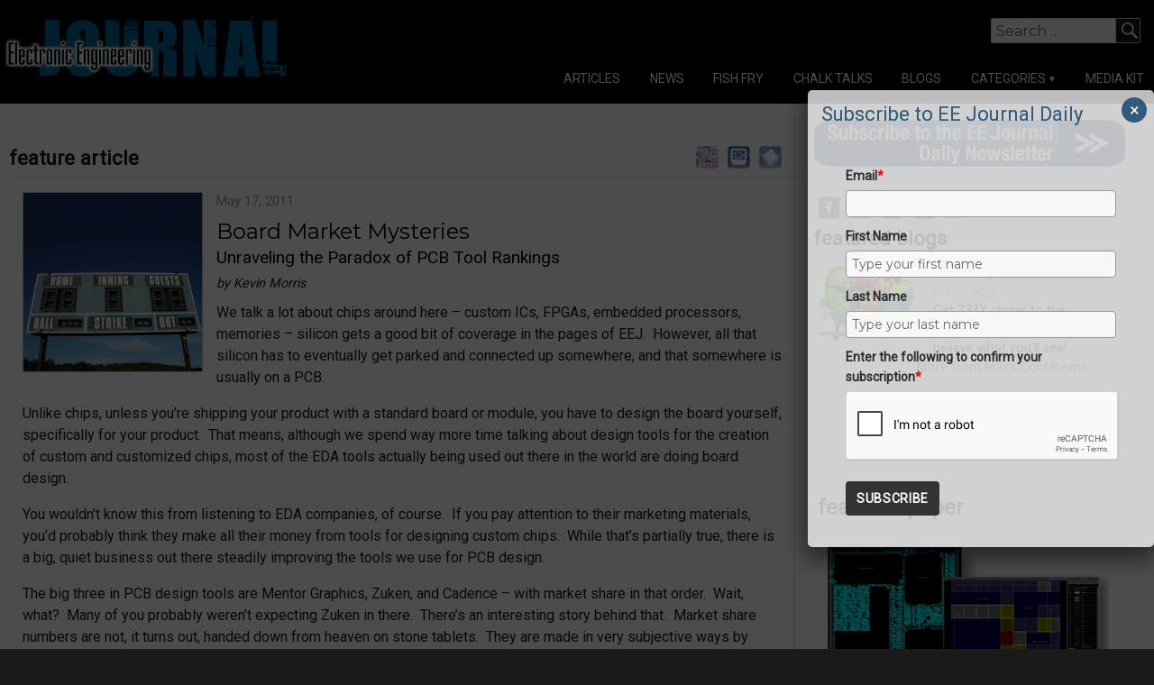

--- FILE ---
content_type: text/html; charset=utf-8
request_url: https://accounts.google.com/o/oauth2/postmessageRelay?parent=https%3A%2F%2Fwww.eejournal.com&jsh=m%3B%2F_%2Fscs%2Fabc-static%2F_%2Fjs%2Fk%3Dgapi.lb.en.W5qDlPExdtA.O%2Fd%3D1%2Frs%3DAHpOoo8JInlRP_yLzwScb00AozrrUS6gJg%2Fm%3D__features__
body_size: 162
content:
<!DOCTYPE html><html><head><title></title><meta http-equiv="content-type" content="text/html; charset=utf-8"><meta http-equiv="X-UA-Compatible" content="IE=edge"><meta name="viewport" content="width=device-width, initial-scale=1, minimum-scale=1, maximum-scale=1, user-scalable=0"><script src='https://ssl.gstatic.com/accounts/o/2580342461-postmessagerelay.js' nonce="xlaj4TzueA3hZDJCtTBKdg"></script></head><body><script type="text/javascript" src="https://apis.google.com/js/rpc:shindig_random.js?onload=init" nonce="xlaj4TzueA3hZDJCtTBKdg"></script></body></html>

--- FILE ---
content_type: text/html; charset=utf-8
request_url: https://www.google.com/recaptcha/api2/anchor?ar=1&k=6LcwIw8TAAAAACP1ysM08EhCgzd6q5JAOUR1a0Go&co=aHR0cHM6Ly93d3cuZWVqb3VybmFsLmNvbTo0NDM.&hl=en&v=cLm1zuaUXPLFw7nzKiQTH1dX&size=normal&anchor-ms=20000&execute-ms=15000&cb=wicnr553y7m5
body_size: 45624
content:
<!DOCTYPE HTML><html dir="ltr" lang="en"><head><meta http-equiv="Content-Type" content="text/html; charset=UTF-8">
<meta http-equiv="X-UA-Compatible" content="IE=edge">
<title>reCAPTCHA</title>
<style type="text/css">
/* cyrillic-ext */
@font-face {
  font-family: 'Roboto';
  font-style: normal;
  font-weight: 400;
  src: url(//fonts.gstatic.com/s/roboto/v18/KFOmCnqEu92Fr1Mu72xKKTU1Kvnz.woff2) format('woff2');
  unicode-range: U+0460-052F, U+1C80-1C8A, U+20B4, U+2DE0-2DFF, U+A640-A69F, U+FE2E-FE2F;
}
/* cyrillic */
@font-face {
  font-family: 'Roboto';
  font-style: normal;
  font-weight: 400;
  src: url(//fonts.gstatic.com/s/roboto/v18/KFOmCnqEu92Fr1Mu5mxKKTU1Kvnz.woff2) format('woff2');
  unicode-range: U+0301, U+0400-045F, U+0490-0491, U+04B0-04B1, U+2116;
}
/* greek-ext */
@font-face {
  font-family: 'Roboto';
  font-style: normal;
  font-weight: 400;
  src: url(//fonts.gstatic.com/s/roboto/v18/KFOmCnqEu92Fr1Mu7mxKKTU1Kvnz.woff2) format('woff2');
  unicode-range: U+1F00-1FFF;
}
/* greek */
@font-face {
  font-family: 'Roboto';
  font-style: normal;
  font-weight: 400;
  src: url(//fonts.gstatic.com/s/roboto/v18/KFOmCnqEu92Fr1Mu4WxKKTU1Kvnz.woff2) format('woff2');
  unicode-range: U+0370-0377, U+037A-037F, U+0384-038A, U+038C, U+038E-03A1, U+03A3-03FF;
}
/* vietnamese */
@font-face {
  font-family: 'Roboto';
  font-style: normal;
  font-weight: 400;
  src: url(//fonts.gstatic.com/s/roboto/v18/KFOmCnqEu92Fr1Mu7WxKKTU1Kvnz.woff2) format('woff2');
  unicode-range: U+0102-0103, U+0110-0111, U+0128-0129, U+0168-0169, U+01A0-01A1, U+01AF-01B0, U+0300-0301, U+0303-0304, U+0308-0309, U+0323, U+0329, U+1EA0-1EF9, U+20AB;
}
/* latin-ext */
@font-face {
  font-family: 'Roboto';
  font-style: normal;
  font-weight: 400;
  src: url(//fonts.gstatic.com/s/roboto/v18/KFOmCnqEu92Fr1Mu7GxKKTU1Kvnz.woff2) format('woff2');
  unicode-range: U+0100-02BA, U+02BD-02C5, U+02C7-02CC, U+02CE-02D7, U+02DD-02FF, U+0304, U+0308, U+0329, U+1D00-1DBF, U+1E00-1E9F, U+1EF2-1EFF, U+2020, U+20A0-20AB, U+20AD-20C0, U+2113, U+2C60-2C7F, U+A720-A7FF;
}
/* latin */
@font-face {
  font-family: 'Roboto';
  font-style: normal;
  font-weight: 400;
  src: url(//fonts.gstatic.com/s/roboto/v18/KFOmCnqEu92Fr1Mu4mxKKTU1Kg.woff2) format('woff2');
  unicode-range: U+0000-00FF, U+0131, U+0152-0153, U+02BB-02BC, U+02C6, U+02DA, U+02DC, U+0304, U+0308, U+0329, U+2000-206F, U+20AC, U+2122, U+2191, U+2193, U+2212, U+2215, U+FEFF, U+FFFD;
}
/* cyrillic-ext */
@font-face {
  font-family: 'Roboto';
  font-style: normal;
  font-weight: 500;
  src: url(//fonts.gstatic.com/s/roboto/v18/KFOlCnqEu92Fr1MmEU9fCRc4AMP6lbBP.woff2) format('woff2');
  unicode-range: U+0460-052F, U+1C80-1C8A, U+20B4, U+2DE0-2DFF, U+A640-A69F, U+FE2E-FE2F;
}
/* cyrillic */
@font-face {
  font-family: 'Roboto';
  font-style: normal;
  font-weight: 500;
  src: url(//fonts.gstatic.com/s/roboto/v18/KFOlCnqEu92Fr1MmEU9fABc4AMP6lbBP.woff2) format('woff2');
  unicode-range: U+0301, U+0400-045F, U+0490-0491, U+04B0-04B1, U+2116;
}
/* greek-ext */
@font-face {
  font-family: 'Roboto';
  font-style: normal;
  font-weight: 500;
  src: url(//fonts.gstatic.com/s/roboto/v18/KFOlCnqEu92Fr1MmEU9fCBc4AMP6lbBP.woff2) format('woff2');
  unicode-range: U+1F00-1FFF;
}
/* greek */
@font-face {
  font-family: 'Roboto';
  font-style: normal;
  font-weight: 500;
  src: url(//fonts.gstatic.com/s/roboto/v18/KFOlCnqEu92Fr1MmEU9fBxc4AMP6lbBP.woff2) format('woff2');
  unicode-range: U+0370-0377, U+037A-037F, U+0384-038A, U+038C, U+038E-03A1, U+03A3-03FF;
}
/* vietnamese */
@font-face {
  font-family: 'Roboto';
  font-style: normal;
  font-weight: 500;
  src: url(//fonts.gstatic.com/s/roboto/v18/KFOlCnqEu92Fr1MmEU9fCxc4AMP6lbBP.woff2) format('woff2');
  unicode-range: U+0102-0103, U+0110-0111, U+0128-0129, U+0168-0169, U+01A0-01A1, U+01AF-01B0, U+0300-0301, U+0303-0304, U+0308-0309, U+0323, U+0329, U+1EA0-1EF9, U+20AB;
}
/* latin-ext */
@font-face {
  font-family: 'Roboto';
  font-style: normal;
  font-weight: 500;
  src: url(//fonts.gstatic.com/s/roboto/v18/KFOlCnqEu92Fr1MmEU9fChc4AMP6lbBP.woff2) format('woff2');
  unicode-range: U+0100-02BA, U+02BD-02C5, U+02C7-02CC, U+02CE-02D7, U+02DD-02FF, U+0304, U+0308, U+0329, U+1D00-1DBF, U+1E00-1E9F, U+1EF2-1EFF, U+2020, U+20A0-20AB, U+20AD-20C0, U+2113, U+2C60-2C7F, U+A720-A7FF;
}
/* latin */
@font-face {
  font-family: 'Roboto';
  font-style: normal;
  font-weight: 500;
  src: url(//fonts.gstatic.com/s/roboto/v18/KFOlCnqEu92Fr1MmEU9fBBc4AMP6lQ.woff2) format('woff2');
  unicode-range: U+0000-00FF, U+0131, U+0152-0153, U+02BB-02BC, U+02C6, U+02DA, U+02DC, U+0304, U+0308, U+0329, U+2000-206F, U+20AC, U+2122, U+2191, U+2193, U+2212, U+2215, U+FEFF, U+FFFD;
}
/* cyrillic-ext */
@font-face {
  font-family: 'Roboto';
  font-style: normal;
  font-weight: 900;
  src: url(//fonts.gstatic.com/s/roboto/v18/KFOlCnqEu92Fr1MmYUtfCRc4AMP6lbBP.woff2) format('woff2');
  unicode-range: U+0460-052F, U+1C80-1C8A, U+20B4, U+2DE0-2DFF, U+A640-A69F, U+FE2E-FE2F;
}
/* cyrillic */
@font-face {
  font-family: 'Roboto';
  font-style: normal;
  font-weight: 900;
  src: url(//fonts.gstatic.com/s/roboto/v18/KFOlCnqEu92Fr1MmYUtfABc4AMP6lbBP.woff2) format('woff2');
  unicode-range: U+0301, U+0400-045F, U+0490-0491, U+04B0-04B1, U+2116;
}
/* greek-ext */
@font-face {
  font-family: 'Roboto';
  font-style: normal;
  font-weight: 900;
  src: url(//fonts.gstatic.com/s/roboto/v18/KFOlCnqEu92Fr1MmYUtfCBc4AMP6lbBP.woff2) format('woff2');
  unicode-range: U+1F00-1FFF;
}
/* greek */
@font-face {
  font-family: 'Roboto';
  font-style: normal;
  font-weight: 900;
  src: url(//fonts.gstatic.com/s/roboto/v18/KFOlCnqEu92Fr1MmYUtfBxc4AMP6lbBP.woff2) format('woff2');
  unicode-range: U+0370-0377, U+037A-037F, U+0384-038A, U+038C, U+038E-03A1, U+03A3-03FF;
}
/* vietnamese */
@font-face {
  font-family: 'Roboto';
  font-style: normal;
  font-weight: 900;
  src: url(//fonts.gstatic.com/s/roboto/v18/KFOlCnqEu92Fr1MmYUtfCxc4AMP6lbBP.woff2) format('woff2');
  unicode-range: U+0102-0103, U+0110-0111, U+0128-0129, U+0168-0169, U+01A0-01A1, U+01AF-01B0, U+0300-0301, U+0303-0304, U+0308-0309, U+0323, U+0329, U+1EA0-1EF9, U+20AB;
}
/* latin-ext */
@font-face {
  font-family: 'Roboto';
  font-style: normal;
  font-weight: 900;
  src: url(//fonts.gstatic.com/s/roboto/v18/KFOlCnqEu92Fr1MmYUtfChc4AMP6lbBP.woff2) format('woff2');
  unicode-range: U+0100-02BA, U+02BD-02C5, U+02C7-02CC, U+02CE-02D7, U+02DD-02FF, U+0304, U+0308, U+0329, U+1D00-1DBF, U+1E00-1E9F, U+1EF2-1EFF, U+2020, U+20A0-20AB, U+20AD-20C0, U+2113, U+2C60-2C7F, U+A720-A7FF;
}
/* latin */
@font-face {
  font-family: 'Roboto';
  font-style: normal;
  font-weight: 900;
  src: url(//fonts.gstatic.com/s/roboto/v18/KFOlCnqEu92Fr1MmYUtfBBc4AMP6lQ.woff2) format('woff2');
  unicode-range: U+0000-00FF, U+0131, U+0152-0153, U+02BB-02BC, U+02C6, U+02DA, U+02DC, U+0304, U+0308, U+0329, U+2000-206F, U+20AC, U+2122, U+2191, U+2193, U+2212, U+2215, U+FEFF, U+FFFD;
}

</style>
<link rel="stylesheet" type="text/css" href="https://www.gstatic.com/recaptcha/releases/cLm1zuaUXPLFw7nzKiQTH1dX/styles__ltr.css">
<script nonce="ZV_Rf8DXdrHtVMhUNYRYmw" type="text/javascript">window['__recaptcha_api'] = 'https://www.google.com/recaptcha/api2/';</script>
<script type="text/javascript" src="https://www.gstatic.com/recaptcha/releases/cLm1zuaUXPLFw7nzKiQTH1dX/recaptcha__en.js" nonce="ZV_Rf8DXdrHtVMhUNYRYmw">
      
    </script></head>
<body><div id="rc-anchor-alert" class="rc-anchor-alert"></div>
<input type="hidden" id="recaptcha-token" value="[base64]">
<script type="text/javascript" nonce="ZV_Rf8DXdrHtVMhUNYRYmw">
      recaptcha.anchor.Main.init("[\x22ainput\x22,[\x22bgdata\x22,\x22\x22,\[base64]/[base64]/[base64]/[base64]/[base64]/KHEoSCw0MjUsSC5UKSxpZShILGwpKTpxKEgsNDI1LGwpLEgpKSw0MjUpLFcpLEgpKX0sRUk9ZnVuY3Rpb24obCxDLEgsVyl7dHJ5e1c9bFsoKEN8MCkrMiklM10sbFtDXT0obFtDXXwwKS0obFsoKEN8MCkrMSklM118MCktKFd8MCleKEM9PTE/[base64]/[base64]/[base64]/[base64]/[base64]/[base64]/[base64]/[base64]/[base64]/[base64]/[base64]\\u003d\\u003d\x22,\[base64]\\u003d\\u003d\x22,\[base64]/[base64]/[base64]/wrs9w5rCr8OKw6wfASvCj8Ozw5vCtA7Dg8K3B8Obw47DncOuw4TDqsKTw67DjgcxO0kPO8OvYQ3DpDDCnmIwQlACaMOCw5XDmMKTY8K+w7obE8KVIcKJwqAjwrg1fMKBw6Mkwp7CrFUGQXM5wq/CrXzDg8KAJXjClMK+wqE5wqTCgx/[base64]/TVppw6J/w4VCKhnDg8OFTFfChREAwrZNw7MGZ8OqYAQ/w67CqcKeGsKrw5Fzw4R+SDkbSjfDm20cMsOeTQ3DtMOiTsK/[base64]/CssOLRcK2b11bw4jDrMOgIsKtScOXbRfDlT/[base64]/PcKyw58hw5hzT8KPSjcVw7/CnxZLby4Mw7XDsMK1HRPCs8OXwqvDtcOMw6EMLWBPwqrCosKiw69WCcKdw4DDgsK+EcKJw5nCk8KSwrfCumMgEMKXwrxnw5R7EMKGwqPCtsKmPwjCmcOhbw/[base64]/Ckj/[base64]/w7oawpl8w53CiVwlVcOMw4MBRsOdwp3DmkgXw6nDjzLCk8OSbWzCnsOBZx0Aw6Zcw6lcw7MZBMKVJcKkIwDCt8K6CMKqRHEoWMKzw7UEw4J2GcOaS0IwwqPCqWQKLcKTdwjDp3bDncKQw7/ClHlePcOBIsK6YivDucOWdwTCpMOCXUDDi8KXA0XDpsKAKSPCgQ/DvyrCnRfCl13DqSYjwpjCicOmD8KdwqImw45NwqvCvcKSF0YKJANnw4DDgcKmw6dfwrvCvUHDgxl0CmzCvMKxZhnDt8KdDnnDj8K4bAjDvXDCr8KVKQHCqQrDtsKTwqxwf8OwAQxsw6UQw4jCi8Kbw4E1NgIbwqLDk8KiHsKWwozDj8OYwrh/wrIJbj95BlzDhsKGVjvDicOZwrTDm3zCgwnDu8KOAcOfwpJew6/DtitsNxUZw7TDswjDmsO0w77CjWwXwqQaw7x0ScOcwovDlMO+CsK5wo1Sw55Qw71ea2d5QQ3CqXbDsRPDrMOnMMKHBjQkw7xuOsOPdxQfw4LCucKaTHTCtMOSOXBLUcKESsOWLn/CsmMRw6Q1MnPDkQcBDkzCgsKaFMO9w6zDk1Myw7Vew55Wwp3CtzsJwqLDncOlw7JRwqTDssOaw5tIU8OOwqzDpzhdQMKsL8O7LSg9w558eRHDmsK+YsK/w5s7c8KXVnHDqxPCssKwwqrDgsKOwodpPMK1UsKkwpPDvMKTw7J4w7/DlxbCpcO9wqYSSjthFzwrwrHCh8Kpa8OoWsKOJxDCsifCjsKmw4QTwrMoL8OpWT9Xw73ChsKBXWwAVTrCkcOROGbDmwptUsO6TMOcIBQowofDrMOdwo/DiBwucMOCw4fCpcKSw4EWwo9Iw71tw6LDqMOCWMOxZMOOw74RwogPOsKpNUIrw4/CuRMjw7jCtxwnwr/DkA/[base64]/KcKIw7sOH8OzwpJ/[base64]/[base64]/DoMKlwqxJWzdwwp0/wq4sJH7ChsKDWFdkGW0fwqDDs8OQPjbCk1zDumQCRMOjfsKIwrITwo7CmsOlw5nCucOBw7sPQsKWwrtzacKbwrTDrR/[base64]/[base64]/[base64]/BgDDjhfCtUHDgsOFS8OZH8Kgw6PCn8Ktw7sWworDqsO8NcO3w54bw7dCUDk3CB4mwrHDm8KADx/DpMObTMKqFMOZWEfCuMOywqzDkGA0czDDj8KNAsOZwow/RD/DpVk/wpjDlTbCsFXChcOJU8OsFFzCigfCvgLCl8Kfw4nCqcOCwpvDpDguwq3Dr8KfKMOfw49XW8KGcsKpw6U+C8KIwqtGQsKDwrfCvXMRAjbCp8O1chcDw6tbw77Cn8K+J8OMwpgBw5zCqMOeD1sICcKdNcK8worCrUDChMOTw67CoMOTZcOWwo7DtMKrDA/CjcK1C8KJwqMGEB8lPMOWwoJCPcKtwpbCgyrClMK1ABLCiS/DgsKCUsKZw4LDo8Oxw7ggw6cVw44tw5IWw4TDnldTw4LDj8O/[base64]/[base64]/CMKLIQLDt3rDhRTCuMKLICfChsOcQWwMw4DClzfCjcKvwpfCnwLCiCILwpRycsKYVm83wqgGHQLDn8KSw4djwo8BQjPCqms9wpRxwrjDuWvDucKww4J4AyXDgj/[base64]/CsgFMwrZ3csKBNMK5URXDm3cVQSEiworCu3FfSxBpU8KuI8Kmw7sKwoBOPcK0Lg/CjHTDrsKSEkvDjCpPIcKpwqDCp13DvcKsw4RiRRzChsOkwqnDsEMjw5XDtEXDrsOQw5zCr3vDv1TDg8Oaw7xyHMOKL8K3w7tCel7CgBYjZMOuwocnwozDoUDDvh/Dj8OSwqHDlW7DrcKHw6HDp8KTY3xLF8Ktwq7CscO2aH3DgnvCl8KURT7Cm8K4VcOCwpfDsWDCgsOsw6bDpz8kw4UBw7DDlMOowq/[base64]/Du30PwrNNM1oMwolFw5HDoMO1byMaw5t2w7rDrcKKAMOQw7wlwpAqIcONwrcTwr7DjQBXJRlww4EAw5nDu8KKwozCsm1Wwrh2w4DCuG7DoMODw4E/[base64]/DlCAcNMO1wq7DnkfDvMOMwrlOwrBeEUo3Pm1Qw5bCisKwwrxbLUfDoR3DlsODw63DjCbDh8O3JQXDssK3IsKYRMK3wr7ChTfCv8KPw4fCgS3DrcOqw63DkcOxw49Lw7cJZMOWdTbCjcKxwpnCiGjCusKbw7bDtCAdIsK/w7HDkwfDt1PCt8KyEWfDrBrCjMO5YWnCvnAzXMKEwqDCnxMXUCHCqcKQwqEseG8ewrzDkDHDsEpdHHtTw57CohgzWD9iPxfCnn9dw5vDgm/CkSvDhsKtwojDhnMiwodmV8Obw7HDlcKNwpTChWUMw7Rhw5/CgMK2H2sZwqTDtsO3wp/CszTCisO9Axlkw6VfVBMzw63DhAwQw45Zw4gieMOidkYbwq1IDcO4w5QRfMKMw4/Co8KHwokVw4LCv8OGRMKcworDnsONOMOUccKew4c0wrjDhzkXGnDCllYvIgHDssK1wozDgsOPwqTClsOAw5TDukk9w7LDjcKxwqbDqRFIcMOBIzxVRAHCkG/DmQPDscOudMOFQ0YJJMOMwppJS8ORcMOtwrALRsKewr7Cu8O6wq0OaC05YER5wrfDrQwYQ8K3fUzDgcOrR1jDgS7CusOwwqcEw7nDi8OVw7EDdMKPw58swrjCgE7Cm8OzwrETR8OlbRfDh8OTFjJLwr0VHkbDoMKuw5zDmsO5wpMEb8KGPSIqw7w/w6prw57DrnkFK8Omw6/DusOlw7/CgMKVwo3CtSASwqzChcKBw7pkVMKNwop7w7TDq3rCgcKkw5XCsiQ5wqpiw7rCuhLCt8O/[base64]/w7RoOmnCkjo9w6nDvRZDIRJ5w6zDhcKjw40sBHbDhsKiwqh7chdZwqEqw7N2KcK/[base64]/DqMKJwrtgJ8O2wpA7bV3ClwZeZTXCoMKcWsK2YsOZwqHDhjlYdMKbcm/Ck8KYAsO5wrNHwoF6w69bE8KGwqBzd8Ocdh8WwrZPw5HDujHDmW9sN3XCv1zDsS9nw7ALw6PCq0YRw7/Dr8O6wq0FK0XDpi/[base64]/CphDDoMOXfj3DnnUWPzDDisOWw5LCh8KEWF9GwofDpMO7woY9w5RGw48ECWLDuBbDgMOKw6nClcKHw7YLwqvCrW/CilN2w6vCtsOWZEFzw6Vaw4LCjWQXXMOGTsOrfcKXScOywpHDqHjDtcOPw5rDt0kwP8K9YMOVB3DDs0NKdMONe8KzwqDCkWEIXinDnsKywq/Dn8KhwoEQLyPDhQ7CsWIBO01/[base64]/DhRUKw4I8wqnDoEYfwrzCscK4wq/DjVzDnmzCqj/Co01ew5PCllEdG8KoXj/DqMOAH8Kiw5PClzEaccOmI1zCi1zCsykUw6RCw4fCjwrDtl7CrFTCrWpRZMOxNcKdOsK/UDjCl8Opw6pyw7vDj8Olwr3Cl8OcwrDCvsOAwpjDsMKow4Y5K3prSXnCvMOLSX5Mw55jw6howqXCtynCisObP2PDtgTCrGnCsFM6YxXDuFRacTEAw4cUw4AmLw/DkMOuwrLDnsOpFR1Yw4BSAsKCw7E/wrxQfMKOw5jCuBIawodjwrfDuWxPw7dzwr/[base64]/Ct8OwT8O+w7MjwqQdwoshwoPChCLCmiVZZB0qSlDCty3DkzfDlwJsL8Ovwql6w5jDi1DCqcKhwqHDicOvexfCqsKtwqJ7wo/CpcK7w6wQX8KGA8OGwrzCrsKtwo9zwo43HsKZwpvCnsOCLsKTw54ZMMKEw4hqZSvCsjnDg8OIM8OxYMKMw6/DjTAeAcOpTcOyw757w44Ow4N3w7FaPsO/UGTCsV9Bw6ZHGmtGV17ClsKjw4UJd8Oqwr3DgMO8w4VzYRdjJ8Osw4BOw7BhATlZcmrCtcObEUrDkcK5w4NBBmvDhcKpw7DDul3DqA/[base64]/wr97w4MzwqPDsntfOcKBw6sBwocAwqzDsUccaFDCjcOeb3cbw77CpsOywq/CtG3CtsKGcE5eJ3c3w7sRwrLDg0zCoX1tw6oxdnPCgcKwcsOmZcO5w6TDqMKQw5/CuQPDhWgUw7jDhsOKwphZZsK9AEfCsMK8cwbDunVyw55UwrACQxXCnVlsw6PCmMKYwooZw5h1wo7CgURDR8K5w5oAwrxGwqYUajfChmTDtiZmw5vCiMKrw7jChngTwqdHHynDrTXDpMKkfcOOwp3DsHbCl8O7wpUxwpZfwpMrLU/Cp0kDFcOOwrwGQhXDmsOmwoVnw6gsOcKFT8KOIiF0wq5ow4dBw7Mzw457w497w7LCr8KpEsOpAcO9woJ/Z8KhcsKTwo9SwrvCtcOrw57DnkDDs8KSYw0Hd8KEwo7DhMO1OcOTwpXDjk93w4IGw4VWwp7DhmjDnsOoNcO3X8KcV8OoLcO+OMKjw5HCl3XDvcKzw4LCi0nCthbCrhfCh0/Dl8OswpFUPsO8K8KRAsKSw5Zcw4N4woFOw6hBw5kcwqZlATloDsKHwq8/w57CsAVvDHMIw6vChx8Gw4kLw7IowpfCrcKaw6rCvSZKw5oxG8OwN8OGF8OxZsK6eh7Cl1d5KxgJwrXDucOhV8KDcQ/Dq8OuGsOzwqhlwrHClVvCucKjwoHDrRvCiMK+wpzDtAPDs3jCq8KLw67Dr8KeIsOCE8KEw7pAOcKcwpwvw6DChMKUbcOiw5fDoWh3woTDjxkew4dswpbDlhYtwpfDqsOUw75SPcK2dsOaYBnCgzV4BU0QA8OaXcK/w5cFJBLDlD3Cj1PDm8Ofwr7Dil8sw5vDh3/CgUTCr8KBHcK4VsKQwr3CpsOUTcKPw7jCjMKLKMKHw7FjwqQqDcKDP8OSX8OEw7d3Uk3CisKuw7/Dp0JOURrCjsO7J8ORwoZjCcK1w5nDtcKawpHCtMKcw7vCuizCv8OmZ8KFJsK/fMO3wr1yNsOqwqcKw5xlw5IsCkTDssKSWcOeIwPDoMOSw7/[base64]/DthdlKMK3woXDh0bCoXRFOMKtw75MP8KCGCHCg8KFwqBRFsOiIQjCgsO7wrjDscONwozCi1HDmFMaUy4pw7bCq8OMP8K5VmRzB8Olw6xzw7zCscOOwq/[base64]/[base64]/DsTDCnz9vwqpgKipNw5xWw7/CoMKTBELCl1rCpcO5XRfCmDrDpMOhwr1/wojDuMOpb0jDrlI7GibDs8O7wpfDscOVwrt/CMO5acK5wph7JhgOecKNwrIow5tdPWg0IhozecOew7E4eSkiCHfDt8O6B8K/wpPDnEfCucKfXTrCqjLCv3JCLMOSw6ALw6zCrsKYwoEqwr5cw7cWO2w8MUtRL1vCnsOkd8Kpbi09P8OfwqI/[base64]/[base64]/WljDiCEDTTvDnMKjw481Z8K1woJVw5vCiRXDpjd1w5/Dq8ORwqkJwpQDZMOMw4gFLQkUfcKha0/DuzrDqMKwwoV7wo1ywq3CgFfCuzAfUUsUOcOgw7/DhsO/wqNCSHMLw44ePQ3DgXIydXsCw5ZMw5V8OsKoJcKpcWbCvcKhRsOLB8KTWXfDgnBWMx9QwpJSwqhoElkuIHAcw7zCv8OrHsOmw7LDpMOmW8KowrLCqRIARcKjwr8qwrh8dS3CiX3ClsOEwqHCgMKxw63Cp1NLw53DsktuwqIRVGRAQsKCWcKpJMOLwqvCqsO2wr/CosKtIxA1w69pA8Ouwo7Cny05ZMOpUcO7U8OUwr/CpMOJw63Dmk01dcKyHcOhaHQJwrvCg8OwNMKARMKNZi86w4PCrTIHNhc8wq7CgkrDvsKGw6XDs0vCksOBDznCucKHMsK/[base64]/[base64]/wpXDjlEWw6DDqgbCgMO9Cl3Ctzw9wprCjCoPZlnCmhcFQsOoZnLCsH8Dw5TDlcK2wrojaxzCs3cKIcKOEMOuwpbDug/[base64]/CuCJOwrBlw7DDqsKhwoPCq3nCqsOjwow6wpbCu8OJZ8KZETMAw7YxB8OiWsKVW38eccKiwqLCtBbDgHFlw5tINcOcw4bDqcOnw4hTbsOow5HCpHzCnm0+X2Y7w65/[base64]/[base64]/w5ZaLV4mwpo1WSPDmcOdYsK0wqkRKMK6w6IDw7/DqsK4w5nDl8O7wo7CvcKmWmLCnnw4wrDDkUbCkkXDm8OhNMO0w6MtKMK4w4Eoe8KewpVid3Alw75ywoDCpcKKw6rDs8O+YBwoUcO2w7/CtmTCl8KEfcK4wr7DtMO7w5jChQ3DlcOMwr9GJcOnJl8GHsOqCnXDtUIiV8O6aMKowp5bYsOxw5jCuUQcAlFYw5A7w4fDnsOKwrPCvsKQcy9wXcK2wqMtwq3CiHldIcKmw4XCs8OuBABbE8OBw75ywp/CnMK9P0fCk2zCk8K5w6FYw5nDrcKjbsKxEQDCocOGM0HCucOVwrLDv8Kjwr5Hw4fCvsKMUMKhZMKSaj7DqcKLdcO3wrYGfSRiw5jDmsOEAD4hBcOfw40Ywr7DusOAAsOGw4cNw4sfZENhw5l3w54/MTpEwoo0wr3CnsKbw5/Cp8OIIn3DiXnDi8ONw5UZwrFUwr0Tw5xGw4VUwrTDv8OTa8KNSsOUXT0/w4jDjsOAw7DCtMOrw6New6XCl8ORdRcQJMKwB8ONMEkjwqjChcOxCMOhJTQaw6/[base64]/CgcKMGFHDhcOnAWvDlcKmw5jDlMOAQnPDo8KcccKlwoY2wqrCgMKeeRXCuiROasKCwpjDugLCvVADa2TCscO/S2bCpiTCi8OrLyo9C2jDihzCisKzZhbDqgrDn8O8VsKfw7ANw7PCgcOww5d4w6rDjRFDwobCkhLCtTzDm8OXw4YYUBLCscK8w7XDnhHDi8O6BsKAwo4KBMKbKWvCvMOSwovDqUPDk09nwp5iFFY/ZlQCwoQBwo/CimJTPcKEw5RiLsKFw6/[base64]/[base64]/[base64]/acKzw6TDtcO7wqFzfMKLwpPDmTxoH8KPw6XDj3jCosKibydAWcOXA8K+w7VJWcKSwoAwAnEWw7RwwrQHw4nDlgDDqsKWa3EYwphAw4IFwoYOw7x/E8KCcMKNRMO0wo8mw58ZwrbDvWFzw5Buw7fCuDrCvwALcj96w54zEsK2wrzCnMOGwrTDoMOrw4kIw59fw654wpI/[base64]/CmsOWH2XDk0nDq28zw5jCtAJMLsOawr/[base64]/DgsOYwpQiwrMjwqfDnsK9B8KSwpnDqXBqSGLCrsO8w5B+w7UAwpMUw67CgGILSD9rOG51GsOUL8OOeMKnwqXClcOUcsOAw7gfwo15w7JrL1rDpU8FbyTCpirCn8K1wqbCsENBf8OTw4fClcOPXcOhwq/DuVR2w5jDmHdYw4U6D8K7IRnCq3N0H8OjPMK/[base64]/wpXDqivCpzzDsBrCusKJw5fCkcOjVDA3ccOVw4vDr8Oxw5nCusOqKnrCm1bDncKsd8KDw5tkwp7CnMOcwpl2w4V7Qh5Qw5zCk8OWPsOow4JJwozDj3/Cgh/CpMOqw4HDqcOHd8K2wropwrrCl8ORwpZiwr3DtjPDrjjDtHUKwojCsXXCmhRHesKUcMOZw7BSworDmMOAHsKSJ05oR8ObwrzDsMOyw5DDr8K/w7XChMOoMMOYSyDCrhTDi8OpwpHCj8O3w4/CrMKrB8O8wpN2dUpxB3XDhMOAOcOswpxyw7oEw4bCmMK6w6kXwoLDqcKoVsOIw7Qxw7F5P8OIVTjCiyzCnVlrw7nCo8KlPC/CkRU1FG/Ch8K6PcORw5N0w5DDpMOvDilPL8OpA09KZsO8SmLDkAlBw7jCr0dCwp/CihXCnyI1wp4Zw6/DkcKmwonCmC94bsKKccKNcj91AjjCkE/Cr8OwwoDCvi02w4rDp8KJXsKKaMOjc8KlwpvCuSTDiMO0w4lDw4FJwq/[base64]/CjGrDvDUhw6jDiD/Co3XCuMObwrXCpCw3IHXDv8O9wpVGwrlEAsKCFULCkcK5worDi0cXWnfDmsOtw4lyDVrCjsOlwqFGw7TDj8O4RFBabcKsw5VPwpLDjMOHJ8KKw7PCu8KZw5ZAU390wr/CrCjCnMOEwpXCr8KjFMO1wozCqD1aw7vCq1AywrLCv1RywoItwoLDtH8bw7Ubw5zCkcOlVTvDr1zCrQjCrR8ww7LDlG/DjgvDrknClcKYw6fCgwk4X8OGwr3DhCwMworDgQDCgg3DjMKwaMKncWzDiMOvw4bDoGzDlzo0wrhlw6XDt8KpJsK4Q8OxW8OmwrNCw59lwoQ0wqA4wp/Di3PDnMO6wprDuMKOwofDh8OKw5YRLDvCuyRUw54FasOBwpRbf8ODTgVTwpFEwpRTwrfDoyPCnynDmA/Cp2MeRl1qD8KZIAnCp8OZw7lPJsO9X8Ouw5bCnznCncOQC8Ksw7gTwqdhLiccw5xSwrQyO8OHY8OpVmlIwoDDpMOzw5DClMOIFsOXw7vDi8OHe8K3G37CoCnDuB/CnmrDsMK/wp7Do8O9w7LCuR5rLCgOXsKyw6vCqxcJwr1AfjrDpTvDpcOZwq/CpTTDrnDCh8Kgw67DmsK8w7HDigQUTcKiasKSHW/[base64]/[base64]/[base64]/w40OwozCqsOGZcO8w7EqFcKzI8OXw5cew4VQw4nCh8O5w7ctw6/DtMKBwq/[base64]/CpMOmIMKZw7h+wrMURMKSwoVdwrEpw6PDuhXDl2LCtyREZMK/YMKvBMK2w7Aqb2sCJ8KVZwTChz1sKsKcwr18IAcxw7bDgDLDu8ORb8O2wpjDjH3DlcKTw6vCvkVSw5/ChDzCt8Ohw6BOEcKxKMOmwrPCkTlJVMKNw7s/[base64]/wqw6w5zCnMKcMg/Dh8OWwrtdOHnChg8NwrXDg3nClMOjYMObVsOCVMOtLznCm29xCsO4NcOTw6nDmhUmGsO7wpJQAyrCm8OTwqLDncOQNhJPw4DCpUHDoEc8w44xw4tswp/[base64]/[base64]/DlgvCjBc6w4/CiVN+w5PDpx9xw53DqU4kTBMSDX/Cl8K7DRIqa8KLYlcTwopPJHIBWRddO2cew4fCgsKjwojDhXbDuwlhwrhmw7TCpQfDosOnwr87Xx0wGsKew6fCmRA2w67CvcKWFXPDqsO+QsKTwpcWw5bDh0YGEBd3Gx7CtWxBUcOYwoF3wrVtw5luw7fCusO/w7crdFslQsKFw4BDLMKfRcO4HxDDo0Ubw7PCnH/Dm8Oxek/DvcKjwq7CjF57wrrCm8KFdcOawozCpX4kdVbCpsK1wrzDoMKyOHUKRQwXMMKawpTCksO7w5nCv1LCoTLDlMODw5fDmwhEXMKUS8OwbhV/Y8Ohwroewr8IalHDksOGbhYJLcO8wpTCmhp9w5VQEnMfaErClWrCjcO4w4PDrcOLQyvDpsO6wpHDj8KKEHRcAWPCncOzQ2HCsT1AwrF9w5Z/GGTDi8Olw4FPR1xnAMKsw79HFcOsw4d5KE0hAi/ChHgkQ8Oww7FhwpfCg3bCpsOewro9Y8KlJVouLGgOwo7DjsO0WsKdw6HDgydVZXLCo0gHwp1Ew4fCjn1iew5LwqPCrj4QV1AgAsOfBMKkw5wZw4TChTbDkHcWw7nDrTgBw7PCqjkFG8KGwrd9w57Do8ODwp/Cn8KyGcOnw5LDp3cHw79rw5BiGcKkNMKQwpgwT8OOw5kiwpUDG8O6w5ciKTbDksOXwrEZw5w8HcOlCsO+wo/CvsKcbwJ7VAHCuRHCpirDi8KmWcO5wonCosORB1IwHRHCoSQjIQNTHsK2w4QwwrwZSm4QIcKRwrA4WcOewp55X8K6w78pw7HDkwzCvxtYHsKiwojCpsKhw4DDu8OSw43DosKDw5bCvcKxw6Bzw6VMJsOfasKsw65JwrzCswYKH0EIDsOHDyB+OcKDLxPDpDR4fnkHwq/Cu8Oiw5PCnsKmdsOoWsKeVUBfw4dawpjCgVEzQcKbX33DqHTCnsKOaGjCucKkIcOWOC9iLcOzCcKNP2TDtgp/wpUdwqstWcOMw5jCn8KRwqDCkcOQw54pw6t7w4TCm2bDjsOOwrrCiUDCpcOOwrRVc8KnP2zCvMO7K8KhM8KnwqTCpADChsKXQsKvKGIAw7/[base64]/DlsKcVMKSwofDgjPCjMOSUcKcUHrCrWHDlsKvGRPCpXjDtcOTaMOuDG8uPVBNLSrCq8KRw4pzwrNeJB5tw4DCgMKMw4DDssKww4DChwIjJ8O/GgbDn1Zqw4DCgMOKT8ONwqTDrAnDjsKOw7d7H8K7w7bDksOnez0dZ8KVw6vCoCJbZUpawo/Dh8K+w7NOeQLCsMK2w4XDtcK3wq/CpAgGw7J9w6PDnQ/DusOQY3dDAW4awrtPfsKzw7VJf3zDiMKBwrfDkhQLDsKvAMKjw4M4w4BDFsKWU27DripVXcORw5VCwr0TX1tIwocLc33CnSjDlcKyw5pLD8K3Wm/DncOAw7XDphvCvcO4w7fCp8ORecKiEE3DrsO8w7PChjxabGXDuzTCmDrDhMKienVnX8KzNMOxblMaKRkRw5lITR7Cg2dRBmJDPsOjQiTCjcOlwqnDgC8fEcOTTT/[base64]/DtUgIwqbDgS7DsMOWFwR6w4sjHBxtw7XCtsOAGGbCqxYXBsOnBsKjLMKXNcO3woEqw6bCtnxXY0vDklXCq0rDnn8VT8KMw7VoN8O9Bhoiw4DDr8KbKXtKLMOCfcKPw5HCigvCkF8fElUgwpbCn23CpmTDm20qA0R2wrbCsF/Dn8KHw4gRw5ggb0Mrwq00G1AvA8ODwo0Rw7Mzw5UHwrzCs8Kdw7nDgDjDhH7DtMKibhx5bkPDhcOiwo/CpRPDpCVBJwrClcOTGsOqwrdqaMK4w5nDlsOmMMK/[base64]/Cr8Klwp/DsiQsw49oYVxyKMOew5TCsGkKc8KjwrbCp198G0HCkDASX8O4FsO3Qh7DgsODXcKVwrojwrfDihvDmgpmHgR+K3nDm8OVEkHDgMKrA8KWG1xEMMOAw79hRsK2w59kw6HDmjPCp8KCd0/CtTDDl1rDhsKGw5tJYcKxw6XDk8OhLsKaw7XDvsOWw7twwqzCpMOxMhppw4LDqENFVQ/Cv8KYM8KmB1o6XMOOSsKndnhtw51JBGHCihnDrkLCosKkGcORCsKWw4JoVnNnw6xfMMOgbC8LXTbDncOvw6wvDndXwqlkwofDkiDDoMOlw5bDpX85KxF+S3EVw6lxwphzw74qB8O8S8OOSsKRUw4HMSnDr38bJsOtfxciwqnDtAVOwobDvEvCq0bDssK+wp/CpsOuFMOIacKxGHnDgi7CuMO/w4zDt8K8fSXCncOyCsKRw5jDqjXDisKLEcKsHEFbVCgDV8Krwo/[base64]/CkWnClcK/ccOww47Do1Bgw7XDjhgLw63DpXTCqiUgW8KzwoxEwrdMw7vCp8Kow4/[base64]/[base64]/[base64]/CisKzHg3DncK6w5vCmMKtRgHCrx1LBMKMO0nClMO3w6sLLMKRw7Q+PMKAHsOvw4fDu8K9wrfCmsO/w5kIQ8KGwqphFislwpHCrcOXIk5EdQ1hwq4BwqIwJcKGfMK+w7R8JsOEwrIzw6Nww5bCsmQew6Blw41KEnUIwpzDtGxIDsOdw6NQw6I/wqVQdMORw5jCh8KfwpoRJMOYD3DClTLDl8KBw5vDsFHCnhTDj8KVw5nDojLCuwXClyDCs8KDw5vCnsOhBsOQw7IbG8K9RcKUFcK5AMKYw5lLw6wXw4zCl8KHwrBGBMKMw4fDkD9iT8KGw7xCwqMpw5N5w5xWT8KrKsOUHsOvBSQ7dDkiZ2TDkhXDnsODIsOcwq5OTwY/[base64]/CpcKxw4VEwosrw5MPYWJWV0TCjVwNwocdw4ECw5nCn3bDrT7DscOvC0l7wqPDosOGw6jDnSDCn8KcCcO4w7NFw6Agfi4vTcKuw7/ChsOrwojDlcOxCMOdNU7CnyJCw6PCssOCLcO1wokzwpYFGcOrw5JtTnvCvsOywopCTMKFCD3CocONSwAPdV47a2PDvkF9KUrDmcKQCApbXcOPcsKGw7jCv3DDmsOsw6w/[base64]/VcOhwpnDicKEwp3CtV9vw4FfaMKIw7TCqcOreSMnwqAgd8OceMOhwq8WOgHChUsbw4bDjMKjI3sSLTHCk8KLVsKLwonDkMK/JsKew4MaMsOqZmvDvmvDr8KJbMOew4DCnsKowohvTy81wrtjUQ3CkcOXw69Pe3XDhxfCqsKowrdrQ2kzw4jCuAkZwrw5PSPCnsOaw6fCv2xKw4Bawp7Cv2rDkgJuw7TDoDDDg8K9w40UUcKow73Dv2LCqE/DkcK5wqQqWxgtw4Mrw7ELWMOlAMKLwovCqxjCh2LCncKdQiNvbMKNwrXCpcOkw6DDpsKuIzoZRwXDuBjDrMK9HlwMYcKfdsO9w4XDnMKKMMKHw7MCYcKOwqtCK8OKw5/DpyN8w7fDnsKMSsOZw5EQwpY+w7XCqsOKb8K5wpBGw4/DnMOPDBXDrE5xwp7Cv8OPXQbDgx3CjsKcZsOVOwbDrsKtdMKbIj0TwqIUNcKgMVNnwok3WwEGwpw0woZOM8KcBcOLw4ZUfFvDk17CiUQ7wrTCuMO3wpt2UsOUw53DoQzDqTDCuXZEH8Kww5/Cv13Cm8KxI8K9OcOjwqwkwqJXfmR9OkDDs8OiHDfDhcOXwoTCm8K3G3osRcKfw4MawqDClGt3XTtswpQ0wpQABSVwTMOhw7VBT33CkGTCjD0Hwq/DicO3wqU5w4bDgUhqw4fCocKvSsKoFSURA0wlw5DDlxLCmFlMSRzDk8OgUMKMw5odw51VE8Kxwr/CgCLDq0skw6IEWsOwccKEw6nCnlRmwod1egrDnMKOwqrDvUPDrMOHwp1Lw5VGQQ\\u003d\\u003d\x22],null,[\x22conf\x22,null,\x226LcwIw8TAAAAACP1ysM08EhCgzd6q5JAOUR1a0Go\x22,0,null,null,null,1,[21,125,63,73,95,87,41,43,42,83,102,105,109,121],[5339200,916],0,null,null,null,null,0,null,0,1,700,1,null,0,\x22CvkBEg8I8ajhFRgAOgZUOU5CNWISDwjmjuIVGAA6BlFCb29IYxIPCJrO4xUYAToGcWNKRTNkEg8I8M3jFRgBOgZmSVZJaGISDwjiyqA3GAE6BmdMTkNIYxIPCN6/tzcYADoGZWF6dTZkEg8I2NKBMhgAOgZBcTc3dmYSDgi45ZQyGAE6BVFCT0QwEg8I0tuVNxgAOgZmZmFXQWUSDwiV2JQyGAA6BlBxNjBuZBIPCMXziDcYADoGYVhvaWFjEg8IjcqGMhgBOgZPd040dGYSDgiK/Yg3GAA6BU1mSUk0GhwIAxIYHRG78OQ3DrceDv++pQYZxJ0JGZzijAIZ\x22,0,1,null,null,1,null,0,0],\x22https://www.eejournal.com:443\x22,null,[1,1,1],null,null,null,0,3600,[\x22https://www.google.com/intl/en/policies/privacy/\x22,\x22https://www.google.com/intl/en/policies/terms/\x22],\x22kH/srJjpwGiiSVaQYmNo5ZdINeWYoWjMrz9AHIl86Kg\\u003d\x22,0,0,null,1,1762302887563,0,0,[11,71,66,94],null,[17,23,28],\x22RC-OnnGMyG9DEK0wA\x22,null,null,null,null,null,\x220dAFcWeA6NLTtaAnymB7-hthHIHVDz2TxTAq0Q3Z2j2dE2pw_450O9t7hYiMONl_3joC0LEs5cvLKwdtH8ibgvPDrpqKjE3O1jdg\x22,1762385687567]");
    </script></body></html>

--- FILE ---
content_type: application/javascript
request_url: https://prism.app-us1.com/?a=798433991&u=https%3A%2F%2Fwww.eejournal.com%2Farticle%2F20110517_board%2F
body_size: 125
content:
window.visitorGlobalObject=window.visitorGlobalObject||window.prismGlobalObject;window.visitorGlobalObject.setVisitorId('ae4b3573-36ce-407e-84c9-59573d8af720', '798433991');window.visitorGlobalObject.setWhitelistedServices('tracking', '798433991');